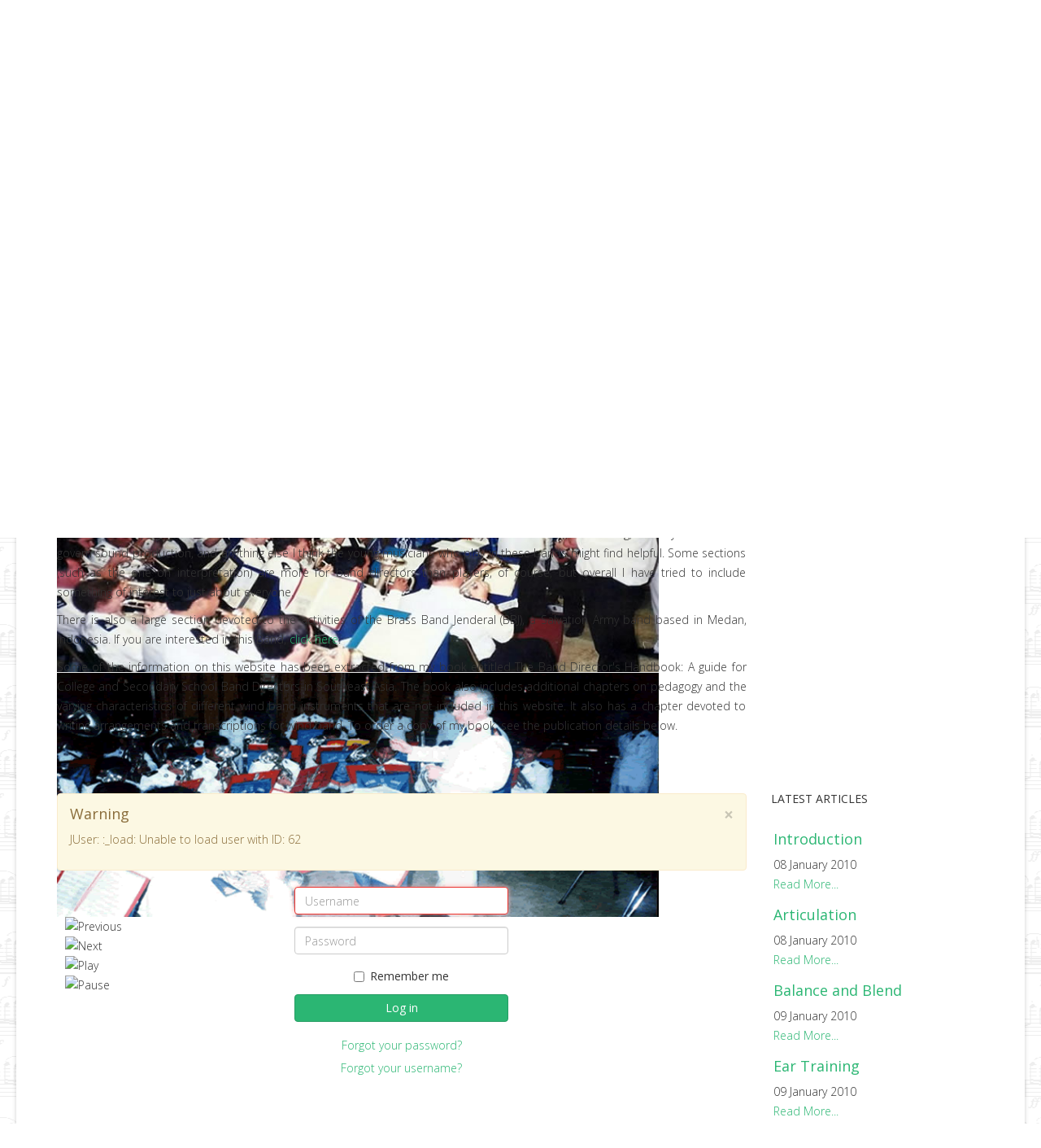

--- FILE ---
content_type: text/html; charset=utf-8
request_url: https://theconcertband.com/index.php/component/users/?view=login&Itemid=101
body_size: 134935
content:
<!DOCTYPE html>
<html xmlns="http://www.w3.org/1999/xhtml" xml:lang="en-gb" lang="en-gb" dir="ltr">
    <head>
        <meta http-equiv="X-UA-Compatible" content="IE=edge">
        <meta name="viewport" content="width=device-width, initial-scale=1">
                <!-- head -->
        <base href="https://theconcertband.com/index.php/component/users/" />
	<meta http-equiv="content-type" content="text/html; charset=utf-8" />
	<meta name="generator" content="Joomla! - Open Source Content Management" />
	<title>Political Risk Tracker</title>
	<link href="/templates/shaper_helix3/images/favicon.ico" rel="shortcut icon" type="image/vnd.microsoft.icon" />
	<link href="//fonts.googleapis.com/css?family=Open+Sans:300,300italic,regular,italic,600,600italic,700,700italic,800,800italic&amp;subset=latin" rel="stylesheet" type="text/css" />
	<link href="/templates/shaper_helix3/css/bootstrap.min.css" rel="stylesheet" type="text/css" />
	<link href="/templates/shaper_helix3/css/font-awesome.min.css" rel="stylesheet" type="text/css" />
	<link href="/templates/shaper_helix3/css/legacy.css" rel="stylesheet" type="text/css" />
	<link href="/templates/shaper_helix3/css/template.css" rel="stylesheet" type="text/css" />
	<link href="/templates/shaper_helix3/css/presets/preset3.css" rel="stylesheet" type="text/css" class="preset" />
	<link href="/templates/shaper_helix3/css/frontend-edit.css" rel="stylesheet" type="text/css" />
	<link href="https://theconcertband.com/components/com_contushdvideoshare/css/mod_stylesheet.min.css" rel="stylesheet" type="text/css" />
	<link href="//code.jquery.com/ui/1.11.4/themes/smoothness/jquery-ui.css" rel="stylesheet" type="text/css" />
	<link href="/plugins/content/xtypo/themes/default/style.css" rel="stylesheet" type="text/css" />
	<link href="/modules/mod_news_show_sp2/assets/css/mod_news_show_sp2.css" rel="stylesheet" type="text/css" />
	<link href="/modules/mod_vvisit_counter/mvc.css" rel="stylesheet" type="text/css" />
	<link href="/modules/mod_sptab/assets/css/style2.css.php?id=109" rel="stylesheet" type="text/css" />
	<link href="/modules/mod_djimageslider/themes/default/css/djimageslider.css" rel="stylesheet" type="text/css" />
	<style type="text/css">
body.site {background-image: url(/images/s5_background.png);background-repeat: repeat;background-size: inherit;background-attachment: inherit;background-position: 50% 50%;}body{font-family:Open Sans, sans-serif; font-weight:300; }h1{font-family:Open Sans, sans-serif; font-weight:800; }h2{font-family:Open Sans, sans-serif; font-weight:600; }h3{font-family:Open Sans, sans-serif; font-weight:normal; }h4{font-family:Open Sans, sans-serif; font-weight:normal; }h5{font-family:Open Sans, sans-serif; font-weight:600; }h6{font-family:Open Sans, sans-serif; font-weight:600; }#sp-top-bar{ background-color:#f5f5f5;color:#999999; }#sp-logo{ margin:0 0 0 20px; }#sp-slider{ padding:-20px;margin:0 0 --140 0; }#sp-medan-tab{ margin:30px 0px 30px 0px; }#sp-main-body{ margin:-100px; }#sptab109 .tabs_mask, #sptab109 ul.tabs_container li span {height:30px;line-height:30px;}#sptab109 .tab-padding {padding:10px}
	</style>
	<script type="application/json" class="joomla-script-options new">{"csrf.token":"d751984c8eb25605314963966c2ae468","system.paths":{"root":"","base":""},"system.keepalive":{"interval":3540000,"uri":"\/index.php\/component\/ajax\/?format=json"}}</script>
	<script src="/media/system/js/core.js?e6e4ed024a37405cf02b7e529b94cd5a" type="text/javascript"></script>
	<!--[if lt IE 9]><script src="/media/system/js/polyfill.event.js?e6e4ed024a37405cf02b7e529b94cd5a" type="text/javascript"></script><![endif]-->
	<script src="/media/system/js/keepalive.js?e6e4ed024a37405cf02b7e529b94cd5a" type="text/javascript"></script>
	<script src="/media/jui/js/jquery.min.js?e6e4ed024a37405cf02b7e529b94cd5a" type="text/javascript"></script>
	<script src="/media/jui/js/jquery-noconflict.js?e6e4ed024a37405cf02b7e529b94cd5a" type="text/javascript"></script>
	<script src="/media/jui/js/jquery-migrate.min.js?e6e4ed024a37405cf02b7e529b94cd5a" type="text/javascript"></script>
	<!--[if lt IE 9]><script src="/media/system/js/html5fallback.js?e6e4ed024a37405cf02b7e529b94cd5a" type="text/javascript"></script><![endif]-->
	<script src="/templates/shaper_helix3/js/bootstrap.min.js" type="text/javascript"></script>
	<script src="/templates/shaper_helix3/js/jquery.sticky.js" type="text/javascript"></script>
	<script src="/templates/shaper_helix3/js/main.js" type="text/javascript"></script>
	<script src="/templates/shaper_helix3/js/frontend-edit.js" type="text/javascript"></script>
	<script src="//code.jquery.com/ui/1.11.4/jquery-ui.js" type="text/javascript"></script>
	<script src="https://theconcertband.com/components/com_contushdvideoshare/js/playlist.js" type="text/javascript"></script>
	<script src="https://theconcertband.com/components/com_contushdvideoshare/js/htmltooltip.js" type="text/javascript"></script>
	<script src="/plugins/content/xtypo/assets/script.js" type="text/javascript"></script>
	<script src="/modules/mod_news_show_sp2/assets/js/nssp2.js" type="text/javascript"></script>
	<script src="/modules/mod_sptab/assets/js/jquery.easing.1.3.min.js" type="text/javascript"></script>
	<script src="/modules/mod_sptab/assets/js/sptab.js" type="text/javascript"></script>
	<script src="/media/djextensions/jquery-easing/jquery.easing.min.js" type="text/javascript"></script>
	<script src="/modules/mod_djimageslider/assets/js/slider.js?v=4.1.1" type="text/javascript"></script>
	<script type="text/javascript">

var sp_preloader = '0';

var sp_gotop = '1';

var sp_offanimation = 'default';
var playlistlimit = "10";var baseurl = "https://theconcertband.com/";var plylistadd = "Added To Playlist",plylistaddvideo = "Play List Created",plylistremove = "Removed From Playlist",plylistpblm = "Error occurred.",hdvswait = "Wait..",plylistexist = "Playlist already exists",plylistrestrict = "You have reached the limits to create the playlist. To update the existing playlist. ",plylistnofound = "No Playlists found",plylistavail = "Playlist Available",plylistnameerr = "Enter New Playlist Title";jQuery(function($){ initTooltips(); $("body").on("subform-row-add", initTooltips); function initTooltips (event, container) { container = container || document;$(container).find(".hasTooltip").tooltip({"html": true,"container": "body"});} });
	</script>

            <script type="text/javascript"  src="https://theconcertband.com/plugins/system/encrypt/encrypt/jsbn.js"></script><script type="text/javascript"  src="https://theconcertband.com/plugins/system/encrypt/encrypt/prng4.js"></script><script type="text/javascript"  src="https://theconcertband.com/plugins/system/encrypt/encrypt/rng.js"></script><script type="text/javascript"  src="https://theconcertband.com/plugins/system/encrypt/encrypt/rsa.js"></script>
<script type="text/javascript">
var plgEncrypt_rsaObject = new RSAKey();
plgEncrypt_rsaObject.setPublic('[base64]', '010001');
</script>
<script type="text/javascript"  src="https://theconcertband.com/plugins/system/encrypt/encrypt/convert203.js"></script><script type="text/javascript">
var plgEncrypt_controls = new Array();
var plgEncrypt_control;
plgEncrypt_control = new Object();
plgEncrypt_control.formid = 'login-form';
plgEncrypt_control.formName = '';
plgEncrypt_control.controlId = 'modlgn-passwd';
plgEncrypt_control.controlName = 'password';
plgEncrypt_control.encryptEmpty = 0;
plgEncrypt_control.minLength = 0;
plgEncrypt_control.showSignal = 0;
plgEncrypt_control.encrypted = false;
plgEncrypt_controls.push(plgEncrypt_control);
plgEncrypt_control = new Object();
plgEncrypt_control.formid = '';
plgEncrypt_control.formName = '';
plgEncrypt_control.controlId = 'password';
plgEncrypt_control.controlName = 'password';
plgEncrypt_control.encryptEmpty = 0;
plgEncrypt_control.minLength = 0;
plgEncrypt_control.showSignal = 0;
plgEncrypt_control.encrypted = false;
plgEncrypt_controls.push(plgEncrypt_control);
var plgEncrypt_EncryptedSignal = 'Encrypted';
</script>

</head>

    <body class="site com-users view-login no-layout no-task itemid-101 en-gb ltr  sticky-header layout-boxed off-canvas-menu-init">

        <div class="body-wrapper">
            <div class="body-innerwrapper">
                <section id="sp-top-bar"><div class="container"><div class="row"><div id="sp-top1" class="col-sm-6 col-md-6"><div class="sp-column "></div></div><div id="sp-top2" class="col-sm-6 col-md-6"><div class="sp-column "><ul class="sp-contact-info"></ul></div></div></div></div></section><section id="sp-logo"><div class="container"><div class="row"><div id="sp-logo" class="col-xs-8 col-sm-12 col-md-12"><div class="sp-column "><div class="logo"><a href="/"><img class="sp-default-logo" src="/images/Logo/tcb_logo.png" alt="Political Risk Tracker"></a></div></div></div></div></div></section><section id="sp-menu"><div class="container"><div class="row"><div id="sp-menu" class="col-sm-12 col-md-12"><div class="sp-column ">			<div class='sp-megamenu-wrapper'>
				<a id="offcanvas-toggler" href="#" aria-label="Helix Megamenu Options"><i class="fa fa-bars" aria-hidden="true" title="Helix Megamenu Options"></i></a>
				<ul class="sp-megamenu-parent menu-fade hidden-sm hidden-xs"><li class="sp-menu-item current-item active"><a  href="/index.php"  >Home</a></li><li class="sp-menu-item sp-has-child"><a  href="/index.php/band-training"  >Band Training</a><div class="sp-dropdown sp-dropdown-main sp-menu-right" style="width: 240px;"><div class="sp-dropdown-inner"><ul class="sp-dropdown-items"><li class="sp-menu-item"><a  href="/index.php/band-training/introduction"  >Introduction</a></li><li class="sp-menu-item"><a  href="/index.php/band-training/intonation"  >Intonation</a></li><li class="sp-menu-item"><a  href="/index.php/band-training/balance-and-blend"  >Balance and Blend</a></li><li class="sp-menu-item"><a  href="/index.php/band-training/articulation"  >Articulation</a></li><li class="sp-menu-item"><a  href="/index.php/band-training/ear-training"  >Ear Training</a></li><li class="sp-menu-item"><a  href="/index.php/band-training/rhythm"  >Rhythm</a></li></ul></div></div></li><li class="sp-menu-item sp-has-child"><a  href="/index.php/educational-resources"  >Educational Resources</a><div class="sp-dropdown sp-dropdown-main sp-menu-right" style="width: 240px;"><div class="sp-dropdown-inner"><ul class="sp-dropdown-items"><li class="sp-menu-item sp-has-child"><a  href="javascript:void(0);"  >Conducting</a><div class="sp-dropdown sp-dropdown-sub sp-menu-right" style="width: 240px;"><div class="sp-dropdown-inner"><ul class="sp-dropdown-items"><li class="sp-menu-item"><a  href="/index.php/educational-resources/conducting/introduction"  >Introduction</a></li><li class="sp-menu-item"><a  href="/index.php/educational-resources/conducting/skills-required"  >Skills Required</a></li><li class="sp-menu-item"><a  href="/index.php/educational-resources/conducting/studying-the-scores"  >Studying the scores</a></li><li class="sp-menu-item"><a  href="/index.php/educational-resources/conducting/choice-of-tempo"  >Choice of Tempo</a></li><li class="sp-menu-item"><a  href="/index.php/educational-resources/conducting/the-ready-position"  >The Ready Position</a></li><li class="sp-menu-item"><a  href="/index.php/educational-resources/conducting/left-right-hands"  >Left &amp; Right Hands</a></li><li class="sp-menu-item"><a  href="/index.php/educational-resources/conducting/the-baton"  >The Baton</a></li><li class="sp-menu-item"><a  href="/index.php/educational-resources/conducting/fundamental-concept"  >Fundamental Concept</a></li><li class="sp-menu-item"><a  href="/index.php/educational-resources/conducting/the-basic-patterns"  >The Basic Patterns</a></li><li class="sp-menu-item"><a  href="/index.php/educational-resources/conducting/some-refinements"  >Some Refinements</a></li><li class="sp-menu-item"><a  href="/index.php/educational-resources/conducting/style-dynamics"  >Style &amp; Dynamics</a></li><li class="sp-menu-item"><a  href="/index.php/educational-resources/conducting/asymmetrical-patterns"  >Asymmetrical Patterns</a></li><li class="sp-menu-item"><a  href="/index.php/educational-resources/conducting/additional-hints"  >Additional Hints</a></li><li class="sp-menu-item"><a  href="/index.php/educational-resources/conducting/suggestion-for-home"  >Suggestion For Home</a></li></ul></div></div></li><li class="sp-menu-item sp-has-child"><a  href="javascript:void(0);"  ><i class="fa fa-align-center"></i> Interpretation</a><div class="sp-dropdown sp-dropdown-sub sp-menu-right" style="width: 240px;left: -240px;"><div class="sp-dropdown-inner"><ul class="sp-dropdown-items"><li class="sp-menu-item sp-has-child"><a  href="/index.php/educational-resources/interpretation/general-principles"  >General Principles</a><div class="sp-dropdown sp-dropdown-sub sp-menu-right" style="width: 240px;"><div class="sp-dropdown-inner"><ul class="sp-dropdown-items"><li class="sp-menu-item"><a  href="/index.php/educational-resources/interpretation/general-principles/general-comments"  >General Comments</a></li></ul></div></div></li><li class="sp-menu-item"><a  href="/index.php/educational-resources/interpretation/tempo-traps"  >Tempo Traps</a></li><li class="sp-menu-item"><a  href="/index.php/educational-resources/interpretation/marches"  >Marches</a></li><li class="sp-menu-item"><a  href="/index.php/educational-resources/interpretation/swing"  >Swing</a></li><li class="sp-menu-item"><a  href="/index.php/educational-resources/interpretation/seven-deadly-sins"  >Seven Deadly Sins</a></li><li class="sp-menu-item"><a  href="/index.php/educational-resources/interpretation/vibrato"  >Vibrato</a></li><li class="sp-menu-item sp-has-child"><a  href="/index.php/educational-resources/interpretation/awayday"  >Awayday</a><div class="sp-dropdown sp-dropdown-sub sp-menu-right" style="width: 240px;"><div class="sp-dropdown-inner"><ul class="sp-dropdown-items"><li class="sp-menu-item"><a  href="/index.php/educational-resources/interpretation/awayday/general-comments"  >General Comments</a></li><li class="sp-menu-item"><a  href="/index.php/educational-resources/interpretation/awayday/introduction-beginning"  >Introduction (Beginning)</a></li><li class="sp-menu-item"><a  href="/index.php/educational-resources/interpretation/awayday/exposition-sections-2-10"  >Exposition (Sections 2-10)</a></li><li class="sp-menu-item"><a  href="/index.php/educational-resources/interpretation/awayday/bridge-sections-11-13"  >Bridge: Sections (11-13)</a></li><li class="sp-menu-item"><a  href="/index.php/educational-resources/interpretation/awayday/development-sections-14-28"  >Development: Sections (14-28)</a></li><li class="sp-menu-item"><a  href="/index.php/educational-resources/interpretation/awayday/bridge-section-29"  >Bridge (Section 29)</a></li><li class="sp-menu-item"><a  href="/index.php/educational-resources/interpretation/awayday/recapitulation"  >Recapitulation</a></li><li class="sp-menu-item"><a  href="/index.php/educational-resources/interpretation/awayday/coda"  >Coda</a></li></ul></div></div></li></ul></div></div></li><li class="sp-menu-item sp-has-child"><a  href="/index.php/educational-resources/instruments"  >Instruments</a><div class="sp-dropdown sp-dropdown-sub sp-menu-right" style="width: 240px;"><div class="sp-dropdown-inner"><ul class="sp-dropdown-items"><li class="sp-menu-item"><a  href="/index.php/educational-resources/instruments/wood-wind"  >Wood Wind</a></li></ul></div></div></li></ul></div></div></li><li class="sp-menu-item sp-has-child"><a  href="javascript:void(0);"  >Free Scores</a><div class="sp-dropdown sp-dropdown-main sp-menu-right" style="width: 240px;"><div class="sp-dropdown-inner"><ul class="sp-dropdown-items"><li class="sp-menu-item sp-has-child"><a  href="/index.php/free-scores/winds"  >Wind Band</a><div class="sp-dropdown sp-dropdown-sub sp-menu-right" style="width: 240px;"><div class="sp-dropdown-inner"><ul class="sp-dropdown-items"><li class="sp-menu-item"><a  href="/index.php/free-scores/winds/peter-s-march"  >Peter's March</a></li><li class="sp-menu-item"><a  href="/index.php/free-scores/winds/song-without-word"  >Song Without Word</a></li><li class="sp-menu-item"><a  href="/index.php/free-scores/winds/la-regata"  >La Regata</a></li><li class="sp-menu-item"><a  href="/index.php/free-scores/winds/albinoni-s-adagio"  >Albinoni's Adagio</a></li><li class="sp-menu-item"><a  href="/index.php/free-scores/winds/sinfornietta"  >Sinfornietta</a></li><li class="sp-menu-item"><a  href="/index.php/free-scores/winds/the-festival"  >The Festival</a></li></ul></div></div></li><li class="sp-menu-item"><a  href="/index.php/free-scores/brass-band-scores"  >Brass Band Scores</a></li><li class="sp-menu-item"><a  href="/index.php/free-scores/chorale-style-exercises"  >Chorale style exercises</a></li></ul></div></div></li><li class="sp-menu-item"><a  href="/index.php/focus"  >Focus</a></li><li class="sp-menu-item sp-has-child"><a  href="/index.php/nedan-band-bbj"  >MEDAN BAND (BBJ)</a><div class="sp-dropdown sp-dropdown-main sp-menu-right" style="width: 240px;"><div class="sp-dropdown-inner"><ul class="sp-dropdown-items"><li class="sp-menu-item"><a  href="/index.php/nedan-band-bbj/mission-statement"  >Mission Statement</a></li><li class="sp-menu-item"><a  href="/index.php/nedan-band-bbj/maintenance"  >Maintenance</a></li><li class="sp-menu-item"><a  href="/index.php/nedan-band-bbj/practicing"  >Practicing</a></li><li class="sp-menu-item"><a  href="/index.php/nedan-band-bbj/bbj-studio"  >BBJ Studio</a></li><li class="sp-menu-item"><a  href="/index.php/nedan-band-bbj/members"  >Members</a></li><li class="sp-menu-item"><a  href="/index.php/nedan-band-bbj/examination"  >Examination</a></li><li class="sp-menu-item sp-has-child"><a  href="javascript:void(0);"  >Activities</a><div class="sp-dropdown sp-dropdown-sub sp-menu-right" style="width: 240px;"><div class="sp-dropdown-inner"><ul class="sp-dropdown-items"><li class="sp-menu-item"><a  href="/index.php/nedan-band-bbj/activities/tour"  >Tour</a></li><li class="sp-menu-item"><a  href="/index.php/nedan-band-bbj/activities/concerts"  >Concerts</a></li><li class="sp-menu-item"><a  href="/index.php/nedan-band-bbj/activities/meeting-the-generals"  >Meeting the Generals</a></li></ul></div></div></li></ul></div></div></li><li class="sp-menu-item"><a  href="/index.php/picture-gallery"  >Picture Gallery</a></li><li class="sp-menu-item"><a  href="/index.php/bbj-video"  >BBJ Video</a></li></ul>			</div>
		</div></div></div></div></section><section id="sp-slider"><div class="container"><div class="row"><div id="sp-user1" class="col-sm-9 col-md-9"><div class="sp-column "><div class="sp-module "><div class="sp-module-content">

<div style="border: 0px !important;">
<div id="djslider-loader96" class="djslider-loader djslider-loader-default" data-animation='{"auto":"1","looponce":"0","transition":"easeInOutExpo","css3transition":"cubic-bezier(1.000, 0.000, 0.000, 1.000)","duration":400,"delay":3400}' data-djslider='{"id":"96","slider_type":"0","slide_size":750,"visible_slides":"1","direction":"left","show_buttons":"1","show_arrows":"1","preload":"800","css3":"1"}' tabindex="0">
    <div id="djslider96" class="djslider djslider-default" style="height: 300px; width: 740px;">
        <div id="slider-container96" class="slider-container" >
        	<ul id="slider96" class="djslider-in">
          		          			<li style="margin: 0 10px 0px 0 !important; height: 300px; width: 740px;">
          					            											<img class="dj-image" src="/images/slideshow/main//ademed.jpg" alt="ademed.jpg"  style="width: auto; height: 100%;"/>
																			
					</li>
                          			<li style="margin: 0 10px 0px 0 !important; height: 300px; width: 740px;">
          					            											<img class="dj-image" src="/images/slideshow/main//bruceade.jpg" alt="bruceade.jpg"  style="width: auto; height: 100%;"/>
																			
					</li>
                          			<li style="margin: 0 10px 0px 0 !important; height: 300px; width: 740px;">
          					            											<img class="dj-image" src="/images/slideshow/main//tcb3.gif" alt="tcb3.gif"  style="width: auto; height: 100%;"/>
																			
					</li>
                        	</ul>
        </div>
                <div id="navigation96" class="navigation-container" style="top: 13.333333333333%; margin: 0 1.3513513513514%;">
        	        	<img id="prev96" class="prev-button showOnHover" src="/modules/mod_djimageslider/themes/default/images/prev.png" alt="Previous" tabindex="0" />
			<img id="next96" class="next-button showOnHover" src="/modules/mod_djimageslider/themes/default/images/next.png" alt="Next" tabindex="0" />
									<img id="play96" class="play-button showOnHover" src="/modules/mod_djimageslider/themes/default/images/play.png" alt="Play" tabindex="0" />
			<img id="pause96" class="pause-button showOnHover" src="/modules/mod_djimageslider/themes/default/images/pause.png" alt="Pause" tabindex="0" />
			        </div>
                    </div>
</div>
</div>
<div class="djslider-end" style="clear: both" tabindex="0"></div></div></div><div class="sp-module "><div class="sp-module-content">

<div class="custom"  >
	<h2><span style="color: #208f14;"><strong>Welcome to The Concert Band</strong></span></h2>
<p style="text-align: justify;">This web site is dedicated to college and secondary school concert and wind bands. It contains information about the various instruments employed, as well as hints about band training (including technique and intonation), conducting, the physical laws the govern sound production, and anything else I think the young musicians who play in these bands might find helpful. Some sections (such as the one on interpretation) are more for band directors than players, of course, but overall I have tried to include something of interest to just about everyone.</p>
<p style="text-align: justify;">There is also a large section devoted to the activities of the Brass Band Jenderal (BBJ), a Salvation Army band based in Medan, Indonesia. If you are interested in this Band,<a href="/administrator/medan-band.html"> click here</a>.</p>
<p style="text-align: justify;">Some of the information on this website has been extracted from my book entitled The Band Director's Handbook: A guide for College and Secondary School Band Directors in Southeast Asia. The book also includes additional chapters on pedagogy and the varying characteristics of different wind band instruments that are not included in this website. It also has a chapter devoted to writing arrangements and transcriptions for wind band. To order a copy of my book, see the publication details below.</p></div>
</div></div></div></div><div id="sp-position1" class="col-sm-3 col-md-3"><div class="sp-column "><div class="sp-module "><h3 class="sp-module-title">Login Form</h3><div class="sp-module-content"><form action="https://theconcertband.com/index.php/component/users/?view=login&Itemid=101" method="post" id="login-form" onsubmit="encrypt_plugin_encryptform('', 'login-form', this);">
<input type="hidden" name="encrypted___password_password" id="encrypted___password_password" value=""/>
<input type="hidden" name="formtoken__login-form" id="formtoken__login-form" value="nkhbokxtzbqsadzy"/>
<input type="hidden" name="encrypted__login-form_password_modlgn-passwd" id="encrypted__login-form_password_modlgn-passwd" value=""/>
		
	<div id="form-login-username" class="form-group">
					<div class="input-group">
				<span class="input-group-addon">
					<i class="icon-user hasTooltip" title="Username"></i>
				</span>
				<input id="modlgn-username" type="text" name="username" class="form-control" tabindex="0" size="18" placeholder="Username" />
			</div>
			</div>
	<div id="form-login-password" class="form-group">
		<div class="controls">
							<div class="input-group">
					<span class="input-group-addon">
						<i class="icon-lock hasTooltip" title="Password"></i>
					</span>
					<input id="modlgn-passwd" type="password" name="password" class="form-control" tabindex="0" size="18" placeholder="Password" />
				</div>
					</div>
	</div>
	
		<div id="form-login-remember" class="form-group">
		<div class="checkbox">
			<label for="modlgn-remember"><input id="modlgn-remember" type="checkbox" name="remember" class="inputbox" value="yes">Remember Me</label>
		</div>
	</div>
	
	<div id="form-login-submit" class="form-group">
		<button type="submit" tabindex="0" name="Submit" class="btn btn-primary">Log in</button>
			</div>

	<ul class="form-links">
		<li>
			<a href="/index.php/component/users/?view=remind">
			Forgot your username?</a>
		</li>
		<li>
			<a href="/index.php/component/users/?view=reset">
			Forgot your password?</a>
		</li>
	</ul>
	
	<input type="hidden" name="option" value="com_users" />
	<input type="hidden" name="task" value="user.login" />
	<input type="hidden" name="return" value="aHR0cHM6Ly90aGVjb25jZXJ0YmFuZC5jb20vaW5kZXgucGhwL2NvbXBvbmVudC91c2Vycy8/dmlldz1sb2dpbiZJdGVtaWQ9MTAx" />
	<input type="hidden" name="d751984c8eb25605314963966c2ae468" value="1" />
	</form>
</div></div></div></div></div></div></section><section id="sp-medan-tab"><div class="row"><div id="sp-user2" class="col-sm-12 col-md-12"><div class="sp-column "><div class="sp-module "><div class="sp-module-content">
<div class="sptab_green" id="sptab109">
	<div style="display:none">
		<div class="tab-padding">
			<h2 style="display:none" class="title"><span id="brass_band_jeneral" class="sptab-title">Brass Band Jeneral</span></h2>
			

<div class="custom"  >
	<p style="padding-left: 30px;"> </p>
<table style="float: left;">
<tbody>
<tr>
<td><img src="[data-uri]" width="480" /></td>
<td style="padding-left: 60px;"><span style="font-family: arial, helvetica, sans-serif; font-size: 12pt;">BBJ stands for Brass Band Jenderal. It means “The General’s Band” in English. The band is based at a Salvation Army Boys home in Medan, Indonesia. Sometimes called “The Medan Band” by foreigners, it was given the name BBJ in 1989 by General Eva Burrows (the Salvation Army’s international leader at the time) when she met band members in Bandung, Indonesia Read about it <a href="/index.php/medan-band-bbj">here</a>.</span></td>
</tr>
</tbody>
</table></div>
			<div style="clear:both"></div>
		</div>
	</div>
	<div style="display:none">
		<div class="tab-padding">
			<h2 style="display:none" class="title"><span id="focus_section" class="sptab-title">Focus Section</span></h2>
			

<div class="custom"  >
	<table style="float: left;">
<tbody>
<tr>
<td><img src="[data-uri]" width="280" /></td>
<td style="padding-left: 60px;"><span style="font-family: arial, helvetica, sans-serif; font-size: 12pt;">This is the section where I intend to post a variety of articles expanding on subjects not discussed in detail on other parts of this website. Click <a href="/index.php/focus">here</a>.</span></td>
</tr>
</tbody>
</table></div>
			<div style="clear:both"></div>
		</div>
	</div>
	<div style="display:none">
		<div class="tab-padding">
			<h2 style="display:none" class="title"><span id="free_scores" class="sptab-title">Free Scores</span></h2>
			

<div class="custom"  >
	<table style="float: left;">
<tbody>
<tr>
<td><img style="float: left;" src="[data-uri]" width="480" /></td>
<td>
<p style="padding-left: 60px;"><span style="font-family: arial, helvetica, sans-serif; font-size: 12pt;">This website includes several free scores for both wind and brass band that you can download and use with your band. One of my favourites is an arrangement of Handel's Hallelujah Chorus that I wrote for brass band. To take a look as the music, click <strong><a href="/index.php/free-scores/brass-band/hallelujah-chorus">here</a></strong>. To take a look at the other scores currently available on this website, click <strong><a href="/index.php/free-scores">here.</a></strong></span></p>
</td>
</tr>
</tbody>
</table>
<p><span style="font-family: arial, helvetica, sans-serif; font-size: 14pt;"> </span></p>
<p> </p></div>
			<div style="clear:both"></div>
		</div>
	</div>
	<div style="display:none">
		<div class="tab-padding">
			<h2 style="display:none" class="title"><span id="handbook" class="sptab-title">Handbook</span></h2>
			

<div class="custom"  >
	<div>
<table style="float: left;">
<tbody>
<tr>
<td><span style="font-size: 12pt;"><img src="/images/tcbtab/the band directors handbook3.jpg" width="580" /></span></td>
<td>
<div>
<p style="padding-left: 60px;"><span style="font-family: arial, helvetica, sans-serif; font-size: 12pt;">This book has been written in response to the need for a comprehensive yet affordable guide for wind band directors. It is a practical manual, dealing with the principles of embouchure formation, tone production, and articulation for every major brass and woodwind instrument. Special chapters are also devoted to the fundamentals of conducting and writing transcriptions. In every case, the idea has been to approach the subject matter from the point of view of the non-specialist.</span></p>
<p style="padding-left: 60px;"><span style="font-family: arial, helvetica, sans-serif; font-size: 12pt;">You can purchase the handbook online</span></p>
<p style="padding-left: 60px;"><span style="font-family: arial, helvetica, sans-serif; font-size: 12pt;"><a href="http://www.mphonline.com.my/" target="_blank" rel="noopener noreferrer">http://www.mphonline.com.my</a></span></p>
<p style="padding-left: 60px;"><span style="font-family: arial, helvetica, sans-serif; font-size: 12pt;">Or From <a href="https://amzn.to/2OkCUqs" target="_blank" rel="noopener noreferrer">The Amazon.com</a></span></p>
</div>
<p><span style="font-size: 12pt;"> </span></p>
</td>
</tr>
</tbody>
</table>
<p> </p>
</div>
<p> </p></div>
			<div style="clear:both"></div>
		</div>
	</div>
	<div style="display:none">
		<div class="tab-padding">
			<h2 style="display:none" class="title"><span id="interpretation" class="sptab-title">Interpretation</span></h2>
			

<div class="custom"  >
	<table style="float: left;">
<tbody>
<tr>
<td><img src="[data-uri]" width="580" /></td>
<td style="padding-left: 60px;"><span style="font-family: arial, helvetica, sans-serif; font-size: 12pt;">This section discusses some of the basic principles involved in getting beyond the notes and interpreting the music.  Not all of the principles outlined here need to be understood by band members in order to produce a musically pleasing performance. However, the conductor certainly needs to be aware of them if he is to bring out the best in his band! Click <strong><a href="/index.php/resources/interpretation/general-principles">here</a>.</strong></span></td>
</tr>
</tbody>
</table></div>
			<div style="clear:both"></div>
		</div>
	</div>
</div>

<script type="text/javascript">
	jQuery(function($) {
		$('#sptab109').sptab({
			animation : 'fade',
			btnPos: 'top',
			activator: 'click',
			transition: 'linear',
			duration: 400		});
	});
</script></div></div></div></div></div></section><section id="sp-main-body"><div class="container"><div class="row"><div id="sp-component" class="col-sm-9 col-md-9"><div class="sp-column "><div id="system-message-container">
			<div id="system-message">
							<div class="alert alert-warning">
										<a class="close" data-dismiss="alert">×</a>

											<h4 class="alert-heading">Warning</h4>
						<div>
															<p>JUser: :_load: Unable to load user with ID: 62</p>
													</div>
									</div>
					</div>
	</div>
<div class="row">
	<div class="col-sm-4 col-sm-offset-4 text-center">
		<div class="login">
			
			
				
				
			
			<form action="/index.php/component/users/?task=user.login&amp;Itemid=101" method="post" class="form-validate" onsubmit="encrypt_plugin_encryptform('', '', this);">
<input type="hidden" name="formtoken__" id="formtoken__" value="nkhbokxtzbqsadzy"/>
<input type="hidden" name="encrypted___password_password" id="encrypted___password_password" value=""/>

				
															<div class="form-group">
							<div class="group-control">
								<input type="text" name="username" id="username"  value="" class="validate-username required" size="25"    placeholder="Username"   required aria-required="true"   autofocus    />
							</div>
						</div>
																				<div class="form-group">
							<div class="group-control">
								<input
	type="password"
	name="password"
	id="password"
	value=""
	placeholder="Password"  class="validate-password required"   size="25" maxlength="99" required aria-required="true" />							</div>
						</div>
									
				
									<div class="checkbox">
						<label>
							<input id="remember" type="checkbox" name="remember" class="inputbox" value="yes">
							Remember me						</label>
					</div>
				
				<div class="form-group">
					<button type="submit" class="btn btn-primary btn-block">
						Log in					</button>
				</div>

				 				<input type="hidden" name="return" value="" />
				<input type="hidden" name="d751984c8eb25605314963966c2ae468" value="1" />
			</form>
		</div>

		<div class="form-links">
			<ul>
				<li>
					<a href="/index.php/component/users/?view=reset&amp;Itemid=101">
					Forgot your password?</a>
				</li>
				<li>
					<a href="/index.php/component/users/?view=remind&amp;Itemid=101">
					Forgot your username?</a>
				</li>
							</ul>
		</div>

	</div>
</div>
</div></div><div id="sp-right" class="col-sm-3 col-md-3"><div class="sp-column class2"><div class="sp-module "><h3 class="sp-module-title">Latest Articles</h3><div class="sp-module-content">
<div id="ns2-93" class="nssp2 ns2-93">
	<div class="ns2-wrap">
					<div id="ns2-art-wrap93" class="ns2-art-wrap nssp2-noeffect nssp2-default ">			
				<div class="ns2-art-pages nss2-inner">
														<div class="ns2-page item active">
						<div class="ns2-page-inner">
													<div class="ns2-row ns2-first ns2-odd">
								<div class="ns2-row-inner">
																										<div class="ns2-column flt-left col-1">
										<div style="padding:3px 3px 3px 3px">
											<div class="ns2-inner">
																								
											
																								
												
																									<h4 class="ns2-title">
																													<a href="/index.php/band-training">
															
															Introduction																													</a>
															
													</h4>
																								
																									<div class="ns2-tools">
														
																											
														
																													<div class="ns2-created">
																																08 January 2010															</div>
																											</div>
													
															
												
												
																								
												<div class="ns2-social">
																									</div>
												
																								
																				
												
																									<div class="ns2-links">
																					
														
																													<a class="ns2-readmore" href="/index.php/band-training"><span>Read More...</span></a>
																											</div>
																								<div style="clear:both"></div>
												
											</div>
										</div>
									</div>
																									<div style="clear:both"></div>
							</div>
							<div style="clear:both"></div>
							</div>
													<div class="ns2-row  ns2-even">
								<div class="ns2-row-inner">
																										<div class="ns2-column flt-left col-1">
										<div style="padding:3px 3px 3px 3px">
											<div class="ns2-inner">
																								
											
																								
												
																									<h4 class="ns2-title">
																													<a href="/index.php/band-training/articulation/148-articulation">
															
															Articulation																													</a>
															
													</h4>
																								
																									<div class="ns2-tools">
														
																											
														
																													<div class="ns2-created">
																																08 January 2010															</div>
																											</div>
													
															
												
												
																								
												<div class="ns2-social">
																									</div>
												
																								
																				
												
																									<div class="ns2-links">
																					
														
																													<a class="ns2-readmore" href="/index.php/band-training/articulation/148-articulation"><span>Read More...</span></a>
																											</div>
																								<div style="clear:both"></div>
												
											</div>
										</div>
									</div>
																									<div style="clear:both"></div>
							</div>
							<div style="clear:both"></div>
							</div>
												<div style="clear:both"></div>
						</div><!--end ns2-page-inner-->
					</div>
														<div class="ns2-page item">
						<div class="ns2-page-inner">
													<div class="ns2-row ns2-first ns2-odd">
								<div class="ns2-row-inner">
																										<div class="ns2-column flt-left col-1">
										<div style="padding:3px 3px 3px 3px">
											<div class="ns2-inner">
																								
											
																								
												
																									<h4 class="ns2-title">
																													<a href="/index.php/band-training/balance-and-blend/149-balance-and-blend">
															
															Balance and Blend																													</a>
															
													</h4>
																								
																									<div class="ns2-tools">
														
																											
														
																													<div class="ns2-created">
																																09 January 2010															</div>
																											</div>
													
															
												
												
																								
												<div class="ns2-social">
																									</div>
												
																								
																				
												
																									<div class="ns2-links">
																					
														
																													<a class="ns2-readmore" href="/index.php/band-training/balance-and-blend/149-balance-and-blend"><span>Read More...</span></a>
																											</div>
																								<div style="clear:both"></div>
												
											</div>
										</div>
									</div>
																									<div style="clear:both"></div>
							</div>
							<div style="clear:both"></div>
							</div>
													<div class="ns2-row  ns2-even">
								<div class="ns2-row-inner">
																										<div class="ns2-column flt-left col-1">
										<div style="padding:3px 3px 3px 3px">
											<div class="ns2-inner">
																								
											
																								
												
																									<h4 class="ns2-title">
																													<a href="/index.php/band-training/ear-training/150-ear-training">
															
															Ear Training																													</a>
															
													</h4>
																								
																									<div class="ns2-tools">
														
																											
														
																													<div class="ns2-created">
																																09 January 2010															</div>
																											</div>
													
															
												
												
																								
												<div class="ns2-social">
																									</div>
												
																								
																				
												
																									<div class="ns2-links">
																					
														
																													<a class="ns2-readmore" href="/index.php/band-training/ear-training/150-ear-training"><span>Read More...</span></a>
																											</div>
																								<div style="clear:both"></div>
												
											</div>
										</div>
									</div>
																									<div style="clear:both"></div>
							</div>
							<div style="clear:both"></div>
							</div>
												<div style="clear:both"></div>
						</div><!--end ns2-page-inner-->
					</div>
								</div>
				
				
									<div style="clear:both"></div>
					<div class="ns2-art-controllers">
						
												<div style="clear:both"></div>
					</div>
								<div style="clear:both"></div>
			</div>
				<!--End article layout-->
		
		<!--Links Layout-->
				<!--End Links Layout-->
		<div style="clear:both"></div>
	</div>
</div>

<script type="text/javascript">
			!function ($) {
	        $(function(){
	          $('#ns2-art-wrap93').nssp2({
	          	interval: 5000	          })
	        })
	    }(window.jQuery)
	
	</script></div></div><div class="sp-module "><h3 class="sp-module-title">Visitors Counter</h3><div class="sp-module-content"><div class="mvc_main"><div style="text-align: center;" class="mvc_digitCounter"><span style="text-align: center;" class="vcounter_TypeText">120853</span></div><div style="text-align: center;" class="mvc_people"><table align="center" cellpadding="0" cellspacing="0" style="width: 90%;" class="mvc_peopleTable"><tbody><tr align="left" title="01-22-2026"><td><img class="mvc_peopleImg" src="/modules/mod_vvisit_counter/images/tbl/peoples/vtoday.gif" alt="Today" title="Today"/></td><td>Today</td><td align="right">62</td></tr><tr align="left" title="01-21-2026"><td><img class="mvc_peopleImg" src="/modules/mod_vvisit_counter/images/tbl/peoples/vyesterday.gif" alt="Yesterday" title="Yesterday"/></td><td>Yesterday</td><td align="right">71</td></tr><tr align="left" title="01-19-2026 - 01-25-2026"><td><img class="mvc_peopleImg" src="/modules/mod_vvisit_counter/images/tbl/peoples/vweek.gif" alt="This_Week" title="This_Week"/></td><td>This_Week</td><td align="right">299</td></tr><tr align="left" title="01-01-2026 - 01-31-2026"><td><img class="mvc_peopleImg" src="/modules/mod_vvisit_counter/images/tbl/peoples/vmonth.gif" alt="This_Month" title="This_Month"/></td><td>This_Month</td><td align="right">1575</td></tr><tr align="left" title=""><td><img class="mvc_peopleImg" src="/modules/mod_vvisit_counter/images/tbl/peoples/vall.gif" alt="All_Days" title="All_Days"/></td><td>All_Days</td><td align="right">120853</td></tr></tbody></table></div></div><!-- Mod_VVisit_Counter :  http://www.mmajunke.de/ --></div></div></div></div></div></div></section><section id="sp-latest-video"><div class="container"><div class="row"><div id="sp-position3" class="col-sm-12 col-md-12"><div class="sp-column "><div class="sp-module "><h3 class="sp-module-title">Latest Video</h3><div class="sp-module-content"><div class="module_menu  module_videos"> 
  <div class="video-grid-container clearfix"> 
   
      <ul class="ulvideo_thumb clearfix"> 
 
      <li class="video-item"> 
        <div class="video_thumb_wrap">
        <a class="info_hover featured_vidimg" 	rel="htmltooltip" 
	 href="/index.php/bbj-video/player/15/21"> 
	<img class="yt-uix-hovercard-target" src="https://theconcertband.com/components/com_contushdvideoshare/videos/21_thumb1471999815.jpg" title="" alt="thumb_image" />
	
     
  </a>
<a href="javascript:void(0)"
	onclick="return openplaylistpopup('modrecent',21)"
	class="add_to_playlist_wrap"> <span class="add_to_playlist"
	title="Add to Playlist"></span>
</a>
 
			<div id="modrecent_playlistcontainer21"  class="addtocontentbox" style="display:none">
                  	     <div id="modrecentplayliststatus21" class="playliststatus" style="display:none"></div>
			         <p>Add To</p>
                  			<ul id="modrecent_playlists21" class="playlists_ul"></ul>
			        <div class="login-info"> <p> Sign in to add this video to a playlist.&nbsp;&nbsp; 
    <a href="https://theconcertband.com/index.php?option=com_users&amp;view=login&return=aHR0cHM6Ly90aGVjb25jZXJ0YmFuZC5jb20vaW5kZXgucGhwL2NvbXBvbmVudC91c2Vycy8/dmlldz1sb2dpbiZJdGVtaWQ9MTAx">
    Login</a> | 
    <a href="/index.php/component/users/?view=registration&amp;Itemid=101">
    Register</a> </p>
  </div>
			</div>
        </div> 
        
        <div class="floatleft video-item-details"> 
          <div class="show-title-container title"> 
                    <a href="/index.php/bbj-video/player/15/21" 
          class="show-title-gray info_hover">
BBJ14 </a> 
        </div> 
         
        <div class="nopos1 floatleft"></div> 
     
    
        <div class="clear"></div> 
         
          <span class="floatleft video-info">Views: 
          24 </span> 
      
      			
      
             
	
	</div>
    </li> 
 
      <li class="video-item"> 
        <div class="video_thumb_wrap">
        <a class="info_hover featured_vidimg" 	rel="htmltooltip" 
	 href="/index.php/bbj-video/player/15/20"> 
	<img class="yt-uix-hovercard-target" src="https://theconcertband.com/components/com_contushdvideoshare/videos/20_thumb1479461125.jpg" title="" alt="thumb_image" />
	
     
  </a>
<a href="javascript:void(0)"
	onclick="return openplaylistpopup('modrecent',20)"
	class="add_to_playlist_wrap"> <span class="add_to_playlist"
	title="Add to Playlist"></span>
</a>
 
			<div id="modrecent_playlistcontainer20"  class="addtocontentbox" style="display:none">
                  	     <div id="modrecentplayliststatus20" class="playliststatus" style="display:none"></div>
			         <p>Add To</p>
                  			<ul id="modrecent_playlists20" class="playlists_ul"></ul>
			        <div class="login-info"> <p> Sign in to add this video to a playlist.&nbsp;&nbsp; 
    <a href="https://theconcertband.com/index.php?option=com_users&amp;view=login&return=aHR0cHM6Ly90aGVjb25jZXJ0YmFuZC5jb20vaW5kZXgucGhwL2NvbXBvbmVudC91c2Vycy8/dmlldz1sb2dpbiZJdGVtaWQ9MTAx">
    Login</a> | 
    <a href="/index.php/component/users/?view=registration&amp;Itemid=101">
    Register</a> </p>
  </div>
			</div>
        </div> 
        
        <div class="floatleft video-item-details"> 
          <div class="show-title-container title"> 
                    <a href="/index.php/bbj-video/player/15/20" 
          class="show-title-gray info_hover">
BBJ13 </a> 
        </div> 
         
        <div class="nopos1 floatleft"></div> 
     
    
        <div class="clear"></div> 
         
          <span class="floatleft video-info">Views: 
          6 </span> 
      
      			
      
             
	
	</div>
    </li> 
 
      <li class="video-item"> 
        <div class="video_thumb_wrap">
        <a class="info_hover featured_vidimg" 	rel="htmltooltip" 
	 href="/index.php/bbj-video/player/15/19"> 
	<img class="yt-uix-hovercard-target" src="https://theconcertband.com/components/com_contushdvideoshare/videos/19_thumb1191315422.jpg" title="" alt="thumb_image" />
	
     
  </a>
<a href="javascript:void(0)"
	onclick="return openplaylistpopup('modrecent',19)"
	class="add_to_playlist_wrap"> <span class="add_to_playlist"
	title="Add to Playlist"></span>
</a>
 
			<div id="modrecent_playlistcontainer19"  class="addtocontentbox" style="display:none">
                  	     <div id="modrecentplayliststatus19" class="playliststatus" style="display:none"></div>
			         <p>Add To</p>
                  			<ul id="modrecent_playlists19" class="playlists_ul"></ul>
			        <div class="login-info"> <p> Sign in to add this video to a playlist.&nbsp;&nbsp; 
    <a href="https://theconcertband.com/index.php?option=com_users&amp;view=login&return=aHR0cHM6Ly90aGVjb25jZXJ0YmFuZC5jb20vaW5kZXgucGhwL2NvbXBvbmVudC91c2Vycy8/dmlldz1sb2dpbiZJdGVtaWQ9MTAx">
    Login</a> | 
    <a href="/index.php/component/users/?view=registration&amp;Itemid=101">
    Register</a> </p>
  </div>
			</div>
        </div> 
        
        <div class="floatleft video-item-details"> 
          <div class="show-title-container title"> 
                    <a href="/index.php/bbj-video/player/15/19" 
          class="show-title-gray info_hover">
BBJ12 </a> 
        </div> 
         
        <div class="onepos1 floatleft"></div> 
     
    
        <div class="clear"></div> 
         
          <span class="floatleft video-info">Views: 
          1 </span> 
      
      			
      
             
	
	</div>
    </li> 
 
      <li class="video-item"> 
        <div class="video_thumb_wrap">
        <a class="info_hover featured_vidimg" 	rel="htmltooltip" 
	 href="/index.php/bbj-video/player/15/18"> 
	<img class="yt-uix-hovercard-target" src="https://theconcertband.com/components/com_contushdvideoshare/videos/18_thumb703947929.jpg" title="" alt="thumb_image" />
	
     
  </a>
<a href="javascript:void(0)"
	onclick="return openplaylistpopup('modrecent',18)"
	class="add_to_playlist_wrap"> <span class="add_to_playlist"
	title="Add to Playlist"></span>
</a>
 
			<div id="modrecent_playlistcontainer18"  class="addtocontentbox" style="display:none">
                  	     <div id="modrecentplayliststatus18" class="playliststatus" style="display:none"></div>
			         <p>Add To</p>
                  			<ul id="modrecent_playlists18" class="playlists_ul"></ul>
			        <div class="login-info"> <p> Sign in to add this video to a playlist.&nbsp;&nbsp; 
    <a href="https://theconcertband.com/index.php?option=com_users&amp;view=login&return=aHR0cHM6Ly90aGVjb25jZXJ0YmFuZC5jb20vaW5kZXgucGhwL2NvbXBvbmVudC91c2Vycy8/dmlldz1sb2dpbiZJdGVtaWQ9MTAx">
    Login</a> | 
    <a href="/index.php/component/users/?view=registration&amp;Itemid=101">
    Register</a> </p>
  </div>
			</div>
        </div> 
        
        <div class="floatleft video-item-details"> 
          <div class="show-title-container title"> 
                    <a href="/index.php/bbj-video/player/15/18" 
          class="show-title-gray info_hover">
BBJ11 </a> 
        </div> 
         
        <div class="nopos1 floatleft"></div> 
     
    
        <div class="clear"></div> 
         
          <span class="floatleft video-info">Views: 
          0 </span> 
      
      			
      
             
	
	</div>
    </li> 
 
      <li class="video-item"> 
        <div class="video_thumb_wrap">
        <a class="info_hover featured_vidimg" 	rel="htmltooltip" 
	 href="/index.php/bbj-video/player/15/17"> 
	<img class="yt-uix-hovercard-target" src="https://theconcertband.com/components/com_contushdvideoshare/videos/17_thumb86838415.jpg" title="" alt="thumb_image" />
	
     
  </a>
<a href="javascript:void(0)"
	onclick="return openplaylistpopup('modrecent',17)"
	class="add_to_playlist_wrap"> <span class="add_to_playlist"
	title="Add to Playlist"></span>
</a>
 
			<div id="modrecent_playlistcontainer17"  class="addtocontentbox" style="display:none">
                  	     <div id="modrecentplayliststatus17" class="playliststatus" style="display:none"></div>
			         <p>Add To</p>
                  			<ul id="modrecent_playlists17" class="playlists_ul"></ul>
			        <div class="login-info"> <p> Sign in to add this video to a playlist.&nbsp;&nbsp; 
    <a href="https://theconcertband.com/index.php?option=com_users&amp;view=login&return=aHR0cHM6Ly90aGVjb25jZXJ0YmFuZC5jb20vaW5kZXgucGhwL2NvbXBvbmVudC91c2Vycy8/dmlldz1sb2dpbiZJdGVtaWQ9MTAx">
    Login</a> | 
    <a href="/index.php/component/users/?view=registration&amp;Itemid=101">
    Register</a> </p>
  </div>
			</div>
        </div> 
        
        <div class="floatleft video-item-details"> 
          <div class="show-title-container title"> 
                    <a href="/index.php/bbj-video/player/15/17" 
          class="show-title-gray info_hover">
BBJ10 </a> 
        </div> 
         
        <div class="nopos1 floatleft"></div> 
     
    
        <div class="clear"></div> 
         
          <span class="floatleft video-info">Views: 
          1 </span> 
      
      			
      
             
	
	</div>
    </li> 
 
      <li class="video-item"> 
        <div class="video_thumb_wrap">
        <a class="info_hover featured_vidimg" 	rel="htmltooltip" 
	 href="/index.php/bbj-video/player/15/16"> 
	<img class="yt-uix-hovercard-target" src="https://theconcertband.com/components/com_contushdvideoshare/videos/16_thumb1445737062.jpg" title="" alt="thumb_image" />
	
     
  </a>
<a href="javascript:void(0)"
	onclick="return openplaylistpopup('modrecent',16)"
	class="add_to_playlist_wrap"> <span class="add_to_playlist"
	title="Add to Playlist"></span>
</a>
 
			<div id="modrecent_playlistcontainer16"  class="addtocontentbox" style="display:none">
                  	     <div id="modrecentplayliststatus16" class="playliststatus" style="display:none"></div>
			         <p>Add To</p>
                  			<ul id="modrecent_playlists16" class="playlists_ul"></ul>
			        <div class="login-info"> <p> Sign in to add this video to a playlist.&nbsp;&nbsp; 
    <a href="https://theconcertband.com/index.php?option=com_users&amp;view=login&return=aHR0cHM6Ly90aGVjb25jZXJ0YmFuZC5jb20vaW5kZXgucGhwL2NvbXBvbmVudC91c2Vycy8/dmlldz1sb2dpbiZJdGVtaWQ9MTAx">
    Login</a> | 
    <a href="/index.php/component/users/?view=registration&amp;Itemid=101">
    Register</a> </p>
  </div>
			</div>
        </div> 
        
        <div class="floatleft video-item-details"> 
          <div class="show-title-container title"> 
                    <a href="/index.php/bbj-video/player/15/16" 
          class="show-title-gray info_hover">
BBJ9 </a> 
        </div> 
         
        <div class="fivepos1 floatleft"></div> 
     
    
        <div class="clear"></div> 
         
          <span class="floatleft video-info">Views: 
          2 </span> 
      
      			
      
             
	
	</div>
    </li> 
 
      </ul> 
      <ul class="ulvideo_thumb clearfix"> 
  
      <li class="video-item"> 
        <div class="video_thumb_wrap">
        <a class="info_hover featured_vidimg" 	rel="htmltooltip" 
	 href="/index.php/bbj-video/player/15/15"> 
	<img class="yt-uix-hovercard-target" src="https://theconcertband.com/components/com_contushdvideoshare/videos/15_thumb1618828798.jpg" title="" alt="thumb_image" />
	
     
  </a>
<a href="javascript:void(0)"
	onclick="return openplaylistpopup('modrecent',15)"
	class="add_to_playlist_wrap"> <span class="add_to_playlist"
	title="Add to Playlist"></span>
</a>
 
			<div id="modrecent_playlistcontainer15"  class="addtocontentbox" style="display:none">
                  	     <div id="modrecentplayliststatus15" class="playliststatus" style="display:none"></div>
			         <p>Add To</p>
                  			<ul id="modrecent_playlists15" class="playlists_ul"></ul>
			        <div class="login-info"> <p> Sign in to add this video to a playlist.&nbsp;&nbsp; 
    <a href="https://theconcertband.com/index.php?option=com_users&amp;view=login&return=aHR0cHM6Ly90aGVjb25jZXJ0YmFuZC5jb20vaW5kZXgucGhwL2NvbXBvbmVudC91c2Vycy8/dmlldz1sb2dpbiZJdGVtaWQ9MTAx">
    Login</a> | 
    <a href="/index.php/component/users/?view=registration&amp;Itemid=101">
    Register</a> </p>
  </div>
			</div>
        </div> 
        
        <div class="floatleft video-item-details"> 
          <div class="show-title-container title"> 
                    <a href="/index.php/bbj-video/player/15/15" 
          class="show-title-gray info_hover">
BBJ8 </a> 
        </div> 
         
        <div class="twopos1 floatleft"></div> 
     
    
        <div class="clear"></div> 
         
          <span class="floatleft video-info">Views: 
          1 </span> 
      
      			
      
             
	
	</div>
    </li> 
 
      <li class="video-item"> 
        <div class="video_thumb_wrap">
        <a class="info_hover featured_vidimg" 	rel="htmltooltip" 
	 href="/index.php/bbj-video/player/15/14"> 
	<img class="yt-uix-hovercard-target" src="https://theconcertband.com/components/com_contushdvideoshare/videos/14_thumb1031287656.jpg" title="" alt="thumb_image" />
	
     
  </a>
<a href="javascript:void(0)"
	onclick="return openplaylistpopup('modrecent',14)"
	class="add_to_playlist_wrap"> <span class="add_to_playlist"
	title="Add to Playlist"></span>
</a>
 
			<div id="modrecent_playlistcontainer14"  class="addtocontentbox" style="display:none">
                  	     <div id="modrecentplayliststatus14" class="playliststatus" style="display:none"></div>
			         <p>Add To</p>
                  			<ul id="modrecent_playlists14" class="playlists_ul"></ul>
			        <div class="login-info"> <p> Sign in to add this video to a playlist.&nbsp;&nbsp; 
    <a href="https://theconcertband.com/index.php?option=com_users&amp;view=login&return=aHR0cHM6Ly90aGVjb25jZXJ0YmFuZC5jb20vaW5kZXgucGhwL2NvbXBvbmVudC91c2Vycy8/dmlldz1sb2dpbiZJdGVtaWQ9MTAx">
    Login</a> | 
    <a href="/index.php/component/users/?view=registration&amp;Itemid=101">
    Register</a> </p>
  </div>
			</div>
        </div> 
        
        <div class="floatleft video-item-details"> 
          <div class="show-title-container title"> 
                    <a href="/index.php/bbj-video/player/15/14" 
          class="show-title-gray info_hover">
BBJ7 </a> 
        </div> 
         
        <div class="nopos1 floatleft"></div> 
     
    
        <div class="clear"></div> 
         
          <span class="floatleft video-info">Views: 
          5 </span> 
      
      			
      
             
	
	</div>
    </li> 
 
      <li class="video-item"> 
        <div class="video_thumb_wrap">
        <a class="info_hover featured_vidimg" 	rel="htmltooltip" 
	 href="/index.php/bbj-video/player/15/13"> 
	<img class="yt-uix-hovercard-target" src="https://theconcertband.com/components/com_contushdvideoshare/videos/13_thumb641787559.jpg" title="" alt="thumb_image" />
	
     
  </a>
<a href="javascript:void(0)"
	onclick="return openplaylistpopup('modrecent',13)"
	class="add_to_playlist_wrap"> <span class="add_to_playlist"
	title="Add to Playlist"></span>
</a>
 
			<div id="modrecent_playlistcontainer13"  class="addtocontentbox" style="display:none">
                  	     <div id="modrecentplayliststatus13" class="playliststatus" style="display:none"></div>
			         <p>Add To</p>
                  			<ul id="modrecent_playlists13" class="playlists_ul"></ul>
			        <div class="login-info"> <p> Sign in to add this video to a playlist.&nbsp;&nbsp; 
    <a href="https://theconcertband.com/index.php?option=com_users&amp;view=login&return=aHR0cHM6Ly90aGVjb25jZXJ0YmFuZC5jb20vaW5kZXgucGhwL2NvbXBvbmVudC91c2Vycy8/dmlldz1sb2dpbiZJdGVtaWQ9MTAx">
    Login</a> | 
    <a href="/index.php/component/users/?view=registration&amp;Itemid=101">
    Register</a> </p>
  </div>
			</div>
        </div> 
        
        <div class="floatleft video-item-details"> 
          <div class="show-title-container title"> 
                    <a href="/index.php/bbj-video/player/15/13" 
          class="show-title-gray info_hover">
BBJ6 </a> 
        </div> 
         
        <div class="nopos1 floatleft"></div> 
     
    
        <div class="clear"></div> 
         
          <span class="floatleft video-info">Views: 
          1 </span> 
      
      			
      
             
	
	</div>
    </li> 
 
      <li class="video-item"> 
        <div class="video_thumb_wrap">
        <a class="info_hover featured_vidimg" 	rel="htmltooltip" 
	 href="/index.php/bbj-video/player/15/12"> 
	<img class="yt-uix-hovercard-target" src="https://theconcertband.com/components/com_contushdvideoshare/videos/12_thumb1614171887.jpg" title="" alt="thumb_image" />
	
     
  </a>
<a href="javascript:void(0)"
	onclick="return openplaylistpopup('modrecent',12)"
	class="add_to_playlist_wrap"> <span class="add_to_playlist"
	title="Add to Playlist"></span>
</a>
 
			<div id="modrecent_playlistcontainer12"  class="addtocontentbox" style="display:none">
                  	     <div id="modrecentplayliststatus12" class="playliststatus" style="display:none"></div>
			         <p>Add To</p>
                  			<ul id="modrecent_playlists12" class="playlists_ul"></ul>
			        <div class="login-info"> <p> Sign in to add this video to a playlist.&nbsp;&nbsp; 
    <a href="https://theconcertband.com/index.php?option=com_users&amp;view=login&return=aHR0cHM6Ly90aGVjb25jZXJ0YmFuZC5jb20vaW5kZXgucGhwL2NvbXBvbmVudC91c2Vycy8/dmlldz1sb2dpbiZJdGVtaWQ9MTAx">
    Login</a> | 
    <a href="/index.php/component/users/?view=registration&amp;Itemid=101">
    Register</a> </p>
  </div>
			</div>
        </div> 
        
        <div class="floatleft video-item-details"> 
          <div class="show-title-container title"> 
                    <a href="/index.php/bbj-video/player/15/12" 
          class="show-title-gray info_hover">
BBJ5 </a> 
        </div> 
         
        <div class="nopos1 floatleft"></div> 
     
    
        <div class="clear"></div> 
         
          <span class="floatleft video-info">Views: 
          4 </span> 
      
      			
      
             
	
	</div>
    </li> 
 
      <li class="video-item"> 
        <div class="video_thumb_wrap">
        <a class="info_hover featured_vidimg" 	rel="htmltooltip" 
	 href="/index.php/bbj-video/player/15/11"> 
	<img class="yt-uix-hovercard-target" src="https://theconcertband.com/components/com_contushdvideoshare/videos/11_thumb1666237735.jpg" title="" alt="thumb_image" />
	
     
  </a>
<a href="javascript:void(0)"
	onclick="return openplaylistpopup('modrecent',11)"
	class="add_to_playlist_wrap"> <span class="add_to_playlist"
	title="Add to Playlist"></span>
</a>
 
			<div id="modrecent_playlistcontainer11"  class="addtocontentbox" style="display:none">
                  	     <div id="modrecentplayliststatus11" class="playliststatus" style="display:none"></div>
			         <p>Add To</p>
                  			<ul id="modrecent_playlists11" class="playlists_ul"></ul>
			        <div class="login-info"> <p> Sign in to add this video to a playlist.&nbsp;&nbsp; 
    <a href="https://theconcertband.com/index.php?option=com_users&amp;view=login&return=aHR0cHM6Ly90aGVjb25jZXJ0YmFuZC5jb20vaW5kZXgucGhwL2NvbXBvbmVudC91c2Vycy8/dmlldz1sb2dpbiZJdGVtaWQ9MTAx">
    Login</a> | 
    <a href="/index.php/component/users/?view=registration&amp;Itemid=101">
    Register</a> </p>
  </div>
			</div>
        </div> 
        
        <div class="floatleft video-item-details"> 
          <div class="show-title-container title"> 
                    <a href="/index.php/bbj-video/player/15/11" 
          class="show-title-gray info_hover">
BBJ4 </a> 
        </div> 
         
        <div class="nopos1 floatleft"></div> 
     
    
        <div class="clear"></div> 
         
          <span class="floatleft video-info">Views: 
          7 </span> 
      
      			
      
             
	
	</div>
    </li> 
 
      <li class="video-item"> 
        <div class="video_thumb_wrap">
        <a class="info_hover featured_vidimg" 	rel="htmltooltip" 
	 href="/index.php/bbj-video/player/15/10"> 
	<img class="yt-uix-hovercard-target" src="https://theconcertband.com/components/com_contushdvideoshare/videos/10_thumb1454218499.jpg" title="" alt="thumb_image" />
	
     
  </a>
<a href="javascript:void(0)"
	onclick="return openplaylistpopup('modrecent',10)"
	class="add_to_playlist_wrap"> <span class="add_to_playlist"
	title="Add to Playlist"></span>
</a>
 
			<div id="modrecent_playlistcontainer10"  class="addtocontentbox" style="display:none">
                  	     <div id="modrecentplayliststatus10" class="playliststatus" style="display:none"></div>
			         <p>Add To</p>
                  			<ul id="modrecent_playlists10" class="playlists_ul"></ul>
			        <div class="login-info"> <p> Sign in to add this video to a playlist.&nbsp;&nbsp; 
    <a href="https://theconcertband.com/index.php?option=com_users&amp;view=login&return=aHR0cHM6Ly90aGVjb25jZXJ0YmFuZC5jb20vaW5kZXgucGhwL2NvbXBvbmVudC91c2Vycy8/dmlldz1sb2dpbiZJdGVtaWQ9MTAx">
    Login</a> | 
    <a href="/index.php/component/users/?view=registration&amp;Itemid=101">
    Register</a> </p>
  </div>
			</div>
        </div> 
        
        <div class="floatleft video-item-details"> 
          <div class="show-title-container title"> 
                    <a href="/index.php/bbj-video/player/15/10" 
          class="show-title-gray info_hover">
BBJ3 </a> 
        </div> 
         
        <div class="nopos1 floatleft"></div> 
     
    
        <div class="clear"></div> 
         
          <span class="floatleft video-info">Views: 
          7 </span> 
      
      			
      
             
	
	</div>
    </li> 
  </ul> 
</div>
</div>

  <div class="htmltooltip">
   
    <p class="tooltip_discrip"> </p> 
  <div class="tooltip_category_left">
	<span class="title_category">Category: </span>
	<span class="show_category">BBJ</span>
</div>

<div class="tooltip_views_right">
	<span class="view_txt">Views: </span> <span
		class="view_count"> 24 </span>
</div>
<div id="htmltooltipwrapper0">
	<div class="chat-bubble-arrow-border"></div>
	<div class="chat-bubble-arrow"></div>
</div>
 
  </div>
  <div class="htmltooltip">
   
    <p class="tooltip_discrip"> </p> 
  <div class="tooltip_category_left">
	<span class="title_category">Category: </span>
	<span class="show_category">BBJ</span>
</div>

<div class="tooltip_views_right">
	<span class="view_txt">Views: </span> <span
		class="view_count"> 6 </span>
</div>
<div id="htmltooltipwrapper1">
	<div class="chat-bubble-arrow-border"></div>
	<div class="chat-bubble-arrow"></div>
</div>
 
  </div>
  <div class="htmltooltip">
   
    <p class="tooltip_discrip"> </p> 
  <div class="tooltip_category_left">
	<span class="title_category">Category: </span>
	<span class="show_category">BBJ</span>
</div>

<div class="tooltip_views_right">
	<span class="view_txt">Views: </span> <span
		class="view_count"> 1 </span>
</div>
<div id="htmltooltipwrapper2">
	<div class="chat-bubble-arrow-border"></div>
	<div class="chat-bubble-arrow"></div>
</div>
 
  </div>
  <div class="htmltooltip">
   
    <p class="tooltip_discrip"> </p> 
  <div class="tooltip_category_left">
	<span class="title_category">Category: </span>
	<span class="show_category">BBJ</span>
</div>

<div class="tooltip_views_right">
	<span class="view_txt">Views: </span> <span
		class="view_count"> 0 </span>
</div>
<div id="htmltooltipwrapper3">
	<div class="chat-bubble-arrow-border"></div>
	<div class="chat-bubble-arrow"></div>
</div>
 
  </div>
  <div class="htmltooltip">
   
    <p class="tooltip_discrip"> </p> 
  <div class="tooltip_category_left">
	<span class="title_category">Category: </span>
	<span class="show_category">BBJ</span>
</div>

<div class="tooltip_views_right">
	<span class="view_txt">Views: </span> <span
		class="view_count"> 1 </span>
</div>
<div id="htmltooltipwrapper4">
	<div class="chat-bubble-arrow-border"></div>
	<div class="chat-bubble-arrow"></div>
</div>
 
  </div>
  <div class="htmltooltip">
   
    <p class="tooltip_discrip"> </p> 
  <div class="tooltip_category_left">
	<span class="title_category">Category: </span>
	<span class="show_category">BBJ</span>
</div>

<div class="tooltip_views_right">
	<span class="view_txt">Views: </span> <span
		class="view_count"> 2 </span>
</div>
<div id="htmltooltipwrapper5">
	<div class="chat-bubble-arrow-border"></div>
	<div class="chat-bubble-arrow"></div>
</div>
 
  </div>
  <div class="htmltooltip">
   
    <p class="tooltip_discrip"> </p> 
  <div class="tooltip_category_left">
	<span class="title_category">Category: </span>
	<span class="show_category">BBJ</span>
</div>

<div class="tooltip_views_right">
	<span class="view_txt">Views: </span> <span
		class="view_count"> 1 </span>
</div>
<div id="htmltooltipwrapper6">
	<div class="chat-bubble-arrow-border"></div>
	<div class="chat-bubble-arrow"></div>
</div>
 
  </div>
  <div class="htmltooltip">
   
    <p class="tooltip_discrip"> </p> 
  <div class="tooltip_category_left">
	<span class="title_category">Category: </span>
	<span class="show_category">BBJ</span>
</div>

<div class="tooltip_views_right">
	<span class="view_txt">Views: </span> <span
		class="view_count"> 5 </span>
</div>
<div id="htmltooltipwrapper7">
	<div class="chat-bubble-arrow-border"></div>
	<div class="chat-bubble-arrow"></div>
</div>
 
  </div>
  <div class="htmltooltip">
   
    <p class="tooltip_discrip"> </p> 
  <div class="tooltip_category_left">
	<span class="title_category">Category: </span>
	<span class="show_category">BBJ</span>
</div>

<div class="tooltip_views_right">
	<span class="view_txt">Views: </span> <span
		class="view_count"> 1 </span>
</div>
<div id="htmltooltipwrapper8">
	<div class="chat-bubble-arrow-border"></div>
	<div class="chat-bubble-arrow"></div>
</div>
 
  </div>
  <div class="htmltooltip">
   
    <p class="tooltip_discrip"> </p> 
  <div class="tooltip_category_left">
	<span class="title_category">Category: </span>
	<span class="show_category">BBJ</span>
</div>

<div class="tooltip_views_right">
	<span class="view_txt">Views: </span> <span
		class="view_count"> 4 </span>
</div>
<div id="htmltooltipwrapper9">
	<div class="chat-bubble-arrow-border"></div>
	<div class="chat-bubble-arrow"></div>
</div>
 
  </div>
  <div class="htmltooltip">
   
    <p class="tooltip_discrip"> </p> 
  <div class="tooltip_category_left">
	<span class="title_category">Category: </span>
	<span class="show_category">BBJ</span>
</div>

<div class="tooltip_views_right">
	<span class="view_txt">Views: </span> <span
		class="view_count"> 7 </span>
</div>
<div id="htmltooltipwrapper10">
	<div class="chat-bubble-arrow-border"></div>
	<div class="chat-bubble-arrow"></div>
</div>
 
  </div>
  <div class="htmltooltip">
   
    <p class="tooltip_discrip"> </p> 
  <div class="tooltip_category_left">
	<span class="title_category">Category: </span>
	<span class="show_category">BBJ</span>
</div>

<div class="tooltip_views_right">
	<span class="view_txt">Views: </span> <span
		class="view_count"> 7 </span>
</div>
<div id="htmltooltipwrapper11">
	<div class="chat-bubble-arrow-border"></div>
	<div class="chat-bubble-arrow"></div>
</div>
 
  </div>
<div class="clear"></div>
<div class="morevideos"> 
  <a  href="/index.php/bbj-video/recentvideos"
		title="More Videos >">
			More Videos ></a>
</div>

<div class="clear"></div>

<script type="text/javascript">
jQuery.noConflict();
jQuery(".ulvideo_thumb").mouseover(function() {
   if(typeof htmltooltipCallback === 'function') {
  htmltooltipCallback("htmltooltip", "",0);
  htmltooltipCallback("htmltooltip1", "1",0);
  htmltooltipCallback("htmltooltip2", "2",0);
   }
});
</script>
</div></div></div></div></div></div></section><footer id="sp-footer"><div class="container"><div class="row"><div id="sp-footer1" class="col-sm-12 col-md-12"><div class="sp-column "><span class="sp-copyright">© 2026 Your Company. All Rights Reserved. Designed By JoomShaper</span></div></div></div></div></footer>            </div> <!-- /.body-innerwrapper -->
        </div> <!-- /.body-innerwrapper -->

        <!-- Off Canvas Menu -->
        <div class="offcanvas-menu">
            <a href="#" class="close-offcanvas" aria-label="Close"><i class="fa fa-remove" aria-hidden="true" title="HELIX_CLOSE_MENU"></i></a>
            <div class="offcanvas-inner">
                                  <p class="alert alert-warning">
                    Please publish modules in <strong>offcanvas</strong> position.                  </p>
                            </div> <!-- /.offcanvas-inner -->
        </div> <!-- /.offcanvas-menu -->

        
        
        
        <!-- Preloader -->
        

        <!-- Go to top -->
                    <a href="javascript:void(0)" class="scrollup" aria-label="Go To Top">&nbsp;</a>
        
    </body>
</html>